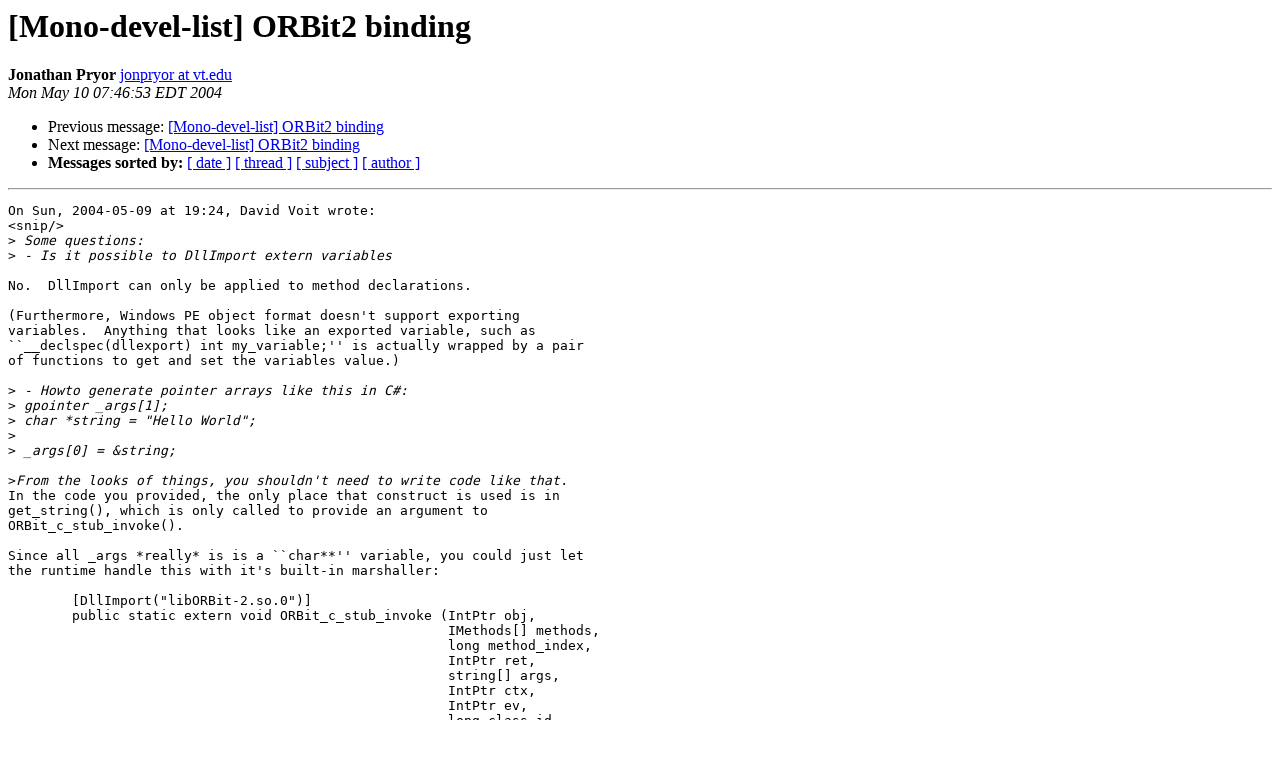

--- FILE ---
content_type: text/html; charset=utf-8
request_url: https://mono.github.io/mail-archives/mono-devel-list/2004-May/005575.html
body_size: 3200
content:
<!DOCTYPE HTML PUBLIC "-//W3C//DTD HTML 3.2//EN">
<HTML>
 <HEAD>
   <TITLE> [Mono-devel-list] ORBit2 binding
   </TITLE>
   <LINK REL="Index" HREF="index.html" >
   <LINK REL="made" HREF="mailto:mono-devel-list%40lists.ximian.com?Subject=%5BMono-devel-list%5D%20ORBit2%20binding&In-Reply-To=pan.2004.05.09.23.24.15.816971%40weihenstephan.org">
   <META NAME="robots" CONTENT="index,nofollow">
   <META http-equiv="Content-Type" content="text/html; charset=us-ascii">
   <LINK REL="Previous"  HREF="005570.html">
   <LINK REL="Next"  HREF="005759.html">
 </HEAD>
 <BODY BGCOLOR="#ffffff">
   <H1>[Mono-devel-list] ORBit2 binding</H1>
    <B>Jonathan Pryor</B> 
    <A HREF="mailto:mono-devel-list%40lists.ximian.com?Subject=%5BMono-devel-list%5D%20ORBit2%20binding&In-Reply-To=pan.2004.05.09.23.24.15.816971%40weihenstephan.org"
       TITLE="[Mono-devel-list] ORBit2 binding">jonpryor at vt.edu
       </A><BR>
    <I>Mon May 10 07:46:53 EDT 2004</I>
    <P><UL>
        <LI>Previous message: <A HREF="005570.html">[Mono-devel-list] ORBit2 binding
</A></li>
        <LI>Next message: <A HREF="005759.html">[Mono-devel-list] ORBit2 binding
</A></li>
         <LI> <B>Messages sorted by:</B> 
              <a href="date.html#5575">[ date ]</a>
              <a href="thread.html#5575">[ thread ]</a>
              <a href="subject.html#5575">[ subject ]</a>
              <a href="author.html#5575">[ author ]</a>
         </LI>
       </UL>
    <HR>  
<!--beginarticle-->
<PRE>On Sun, 2004-05-09 at 19:24, David Voit wrote:
&lt;snip/&gt;
&gt;<i> Some questions:
</I>&gt;<i> - Is it possible to DllImport extern variables
</I>
No.  DllImport can only be applied to method declarations.

(Furthermore, Windows PE object format doesn't support exporting
variables.  Anything that looks like an exported variable, such as
``__declspec(dllexport) int my_variable;'' is actually wrapped by a pair
of functions to get and set the variables value.)

&gt;<i> - Howto generate pointer arrays like this in C#:
</I>&gt;<i> gpointer _args[1];
</I>&gt;<i> char *string = &quot;Hello World&quot;;
</I>&gt;<i> 
</I>&gt;<i> _args[0] = &amp;string;
</I>
&gt;<i>From the looks of things, you shouldn't need to write code like that. 
</I>In the code you provided, the only place that construct is used is in
get_string(), which is only called to provide an argument to
ORBit_c_stub_invoke().

Since all _args *really* is is a ``char**'' variable, you could just let
the runtime handle this with it's built-in marshaller:

        [DllImport(&quot;libORBit-2.so.0&quot;)]
        public static extern void ORBit_c_stub_invoke (IntPtr obj,
                                                       IMethods[] methods, 
                                                       long method_index,
                                                       IntPtr ret,
                                                       string[] args,
                                                       IntPtr ctx,
                                                       IntPtr ev,
                                                       long class_id,
                                                       long method_offset,
                                                       IntPtr skel_impl);

This could be invoked as:

	ORBit_c_stub_invoke(echo, imethods, 0, IntPtr.Zero,
		new string[]{&quot;Hello, World!&quot;}, 
		IntPtr.Zero, ev, 0, 4, IntPtr.Zero);

This isn't a direct match, as ``new string[]'' is really a ``const
char**'' -- that is, ORBit_c_stub_invoke can't modify the string
referred to.  However, this is also the case with your existing
get_string() function, as &quot;Hello World!&quot; would likely be stored in a
read-only data segment, so if ORBit_c_stub_invoke attempted to change
it, you'd get a bus error/SEGV.

 - Jon

&gt;<i> If i get these solved I could drop libglue.so
</I>&gt;<i> 
</I>&gt;<i> Now to the Code it compiles, but it fails in ORBit_c_stub_invoke on
</I>&gt;<i> execution.
</I>&gt;<i> 
</I>&gt;<i> &gt;&gt; glue.c
</I>&gt;<i> #include &lt;orbit/orbit.h&gt;
</I>&gt;<i> 
</I>&gt;<i> CORBA_ORB orb_init (char *orb_identifier, CORBA_Environment *ev)
</I>&gt;<i> {
</I>&gt;<i> 	int argc = 1;
</I>&gt;<i> 	char *argv[1];
</I>&gt;<i> 	argv[0] = &quot;test&quot;;
</I>&gt;<i> 
</I>&gt;<i> 	return CORBA_ORB_init (&amp;argc, argv, orb_identifier, ev);
</I>&gt;<i> }
</I>&gt;<i> 
</I>&gt;<i> CORBA_TypeCode get_typecode (CORBA_TCKind kind)
</I>&gt;<i> {
</I>&gt;<i> 	switch (kind)
</I>&gt;<i> 	{
</I>&gt;<i> 		case CORBA_tk_null: return TC_null;
</I>&gt;<i> 		case CORBA_tk_void: return TC_void;
</I>&gt;<i> 		case CORBA_tk_short: return TC_CORBA_short;
</I>&gt;<i> 		case CORBA_tk_long: return TC_CORBA_long;
</I>&gt;<i> 		case CORBA_tk_longlong: return TC_CORBA_long_long;
</I>&gt;<i> 		case CORBA_tk_ushort: return TC_CORBA_unsigned_short;
</I>&gt;<i> 		case CORBA_tk_ulong: return TC_CORBA_unsigned_long;
</I>&gt;<i> 		case CORBA_tk_ulonglong: return TC_CORBA_unsigned_long_long;
</I>&gt;<i> 		case CORBA_tk_float: return TC_CORBA_float;
</I>&gt;<i> 		case CORBA_tk_double: return TC_CORBA_double;
</I>&gt;<i> 		case CORBA_tk_longdouble: return TC_CORBA_long_double;
</I>&gt;<i> 		case CORBA_tk_boolean: return TC_CORBA_boolean;
</I>&gt;<i> 		case CORBA_tk_char: return TC_CORBA_char;
</I>&gt;<i> 		case CORBA_tk_wchar: return TC_CORBA_wchar;
</I>&gt;<i> 		case CORBA_tk_octet: return TC_CORBA_octet;
</I>&gt;<i> 		case CORBA_tk_any: return TC_CORBA_any;
</I>&gt;<i> 		case CORBA_tk_TypeCode: return TC_CORBA_TypeCode;
</I>&gt;<i> 		case CORBA_tk_string: return TC_CORBA_string;
</I>&gt;<i> 	}
</I>&gt;<i> 
</I>&gt;<i> 	return (CORBA_TypeCode) NULL;
</I>&gt;<i> }
</I>&gt;<i> 
</I>&gt;<i> gpointer get_string ()
</I>&gt;<i> {
</I>&gt;<i> 	static void *_args[1];
</I>&gt;<i> 
</I>&gt;<i> 	static char *str = &quot;Hello World!&quot;;
</I>&gt;<i> 
</I>&gt;<i> 	_args[0] = &amp;str;
</I>&gt;<i> 
</I>&gt;<i> 	return _args;
</I>&gt;<i> }
</I>&gt;<i> 
</I>&gt;<i> &gt;&gt; main.c
</I>&gt;<i> #include &lt;orbit/orbit.h&gt;
</I>&gt;<i> #include &lt;stdio.h&gt;
</I>&gt;<i> 
</I>&gt;<i> CORBA_ORB orb_init (char *orb_identifier, CORBA_Environment *ev);
</I>&gt;<i> CORBA_TypeCode get_typecode (CORBA_TCKind kind);
</I>&gt;<i> 
</I>&gt;<i> int
</I>&gt;<i> main (int argc, char* argv[])
</I>&gt;<i> {
</I>&gt;<i>    gpointer _args[1];
</I>&gt;<i> 	CORBA_Environment *ev = NULL;
</I>&gt;<i> 	CORBA_ORB orb;
</I>&gt;<i> 	CORBA_Object echo;
</I>&gt;<i> 	char *string =  &quot;Hello from C&quot;;
</I>&gt;<i> 	char ior[2048];
</I>&gt;<i> 	FILE *echo_ref;
</I>&gt;<i> 	int i;
</I>&gt;<i> 
</I>&gt;<i> 	ORBit_IArg arginfo[] = {
</I>&gt;<i> 	{get_typecode (CORBA_tk_string), ORBit_I_ARG_IN, &quot;input&quot;}
</I>&gt;<i> 	};
</I>&gt;<i> 
</I>&gt;<i> 	ORBit_IMethod imethod[] =
</I>&gt;<i> 	{
</I>&gt;<i> 		{{1, 1, arginfo, FALSE},
</I>&gt;<i> 			{0, 0, NULL, FALSE},
</I>&gt;<i> 			{0, 0, NULL, FALSE},
</I>&gt;<i> 			get_typecode (CORBA_tk_void), &quot;echoString&quot;, 10,
</I>&gt;<i> 		0	}
</I>&gt;<i> 	};
</I>&gt;<i> 
</I>&gt;<i> 	ORBit_IMethods methods = {1, 1, imethod, FALSE};
</I>&gt;<i> 
</I>&gt;<i> 	if (argc &gt; 1)
</I>&gt;<i> 		_args[0] = &amp;argv[1];
</I>&gt;<i> 	else
</I>&gt;<i> 		_args[0] = &amp;string;
</I>&gt;<i> 
</I>&gt;<i> 	echo_ref = fopen (&quot;echo.ref&quot;, &quot;r&quot;);
</I>&gt;<i> 
</I>&gt;<i> 	fread (&amp;ior, sizeof(char), 2048, echo_ref);
</I>&gt;<i> 
</I>&gt;<i> 	fclose (echo_ref);
</I>&gt;<i> 
</I>&gt;<i> 	ev = CORBA_exception__alloc ();
</I>&gt;<i> 
</I>&gt;<i> 	CORBA_exception_init (ev);
</I>&gt;<i> 
</I>&gt;<i> 	orb = orb_init (&quot;orbit-local-orb&quot;, ev);
</I>&gt;<i> 
</I>&gt;<i> 	echo = CORBA_ORB_string_to_object (orb, ior, ev);
</I>&gt;<i> 
</I>&gt;<i>    ORBit_c_stub_invoke(echo, &amp;methods, 0, NULL, get_string (), NULL,
</I>&gt;<i> 					   ev, 0, 4,
</I>&gt;<i> 					   NULL);
</I>&gt;<i> 
</I>&gt;<i> 	CORBA_ORB_destroy(orb, ev);
</I>&gt;<i> 
</I>&gt;<i> 	CORBA_exception_free (ev);
</I>&gt;<i> 
</I>&gt;<i> 	CORBA_free (ev);
</I>&gt;<i> 
</I>&gt;<i> 	return 0;
</I>&gt;<i> }
</I>&gt;<i> 
</I>&gt;<i> &gt;&gt; main.cs
</I>&gt;<i> using System;
</I>&gt;<i> using System.IO;
</I>&gt;<i> using System.Runtime.InteropServices;
</I>&gt;<i> 
</I>&gt;<i> public struct IArg
</I>&gt;<i> {
</I>&gt;<i> 	public IntPtr typecode; //TypeCodes are extern in libORBit-2.so.0
</I>&gt;<i> 	public long flags;
</I>&gt;<i> 	public String name;
</I>&gt;<i> };
</I>&gt;<i> 
</I>&gt;<i> public struct IArgs
</I>&gt;<i> {
</I>&gt;<i> 	public ulong _maximum, _length;
</I>&gt;<i> 	public IArg[] _buffer;
</I>&gt;<i> 	public bool _release;
</I>&gt;<i> }
</I>&gt;<i> 
</I>&gt;<i> public struct IContexts
</I>&gt;<i> {
</I>&gt;<i> 	public ulong _maximum, _length;
</I>&gt;<i> 	public string[] _buffer;
</I>&gt;<i> 	public bool _release;
</I>&gt;<i> }
</I>&gt;<i> 
</I>&gt;<i> public struct ITypes
</I>&gt;<i> {
</I>&gt;<i> 	public ulong _maximum, _length;
</I>&gt;<i> 	public IntPtr[] _buffer; //TypeCode again
</I>&gt;<i> 	public bool _release;
</I>&gt;<i> }
</I>&gt;<i> 
</I>&gt;<i> public struct IMethod
</I>&gt;<i> {
</I>&gt;<i> 	public IArgs arguments;
</I>&gt;<i> 	public IContexts contexts;
</I>&gt;<i> 	public ITypes exceptions;
</I>&gt;<i> 	public IntPtr ret; //TypeCode again
</I>&gt;<i> 	public string name;
</I>&gt;<i> 	public long name_len;
</I>&gt;<i> 	public long flags;
</I>&gt;<i> }
</I>&gt;<i> 
</I>&gt;<i> public struct IMethods
</I>&gt;<i> {
</I>&gt;<i> 	public ulong _maximum, _length;
</I>&gt;<i> 	public IMethod[] _buffer;
</I>&gt;<i> 	public bool _release;
</I>&gt;<i> }
</I>&gt;<i> 
</I>&gt;<i> public class SimpleCorbaClient
</I>&gt;<i> {
</I>&gt;<i> 	[DllImport(&quot;libORBit-2.so.0&quot;)]
</I>&gt;<i> 	public static extern IntPtr CORBA_exception__alloc ();
</I>&gt;<i> 
</I>&gt;<i> 	[DllImport(&quot;libORBit-2.so.0&quot;)]
</I>&gt;<i> 	public static extern void CORBA_free (IntPtr ptr);
</I>&gt;<i> 
</I>&gt;<i> 	[DllImport(&quot;libORBit-2.so.0&quot;)]
</I>&gt;<i> 	public static extern void CORBA_exception_free (IntPtr ev);
</I>&gt;<i> 
</I>&gt;<i> 	[DllImport(&quot;libORBit-2.so.0&quot;)]
</I>&gt;<i> 	public static extern IntPtr CORBA_ORB_string_to_object (IntPtr orb, string ior, IntPtr ev);
</I>&gt;<i> 
</I>&gt;<i> 	[DllImport(&quot;libORBit-2.so.0&quot;)]
</I>&gt;<i> 	public static extern void CORBA_ORB_destroy (IntPtr orb, IntPtr ev);
</I>&gt;<i> 
</I>&gt;<i> 	[DllImport(&quot;libORBit-2.so.0&quot;)]
</I>&gt;<i> 	public static extern void ORBit_c_stub_invoke (IntPtr obj,
</I>&gt;<i> 						       IMethods[] methods, 
</I>&gt;<i> 						       long method_index,
</I>&gt;<i> 						       IntPtr ret,
</I>&gt;<i> 						       IntPtr args,
</I>&gt;<i> 						       IntPtr ctx,
</I>&gt;<i> 						       IntPtr ev,
</I>&gt;<i> 						       long class_id,
</I>&gt;<i> 						       long method_offset,
</I>&gt;<i> 						       IntPtr skel_impl);
</I>&gt;<i> 
</I>&gt;<i> 	[DllImport(&quot;libglue.so&quot;)]
</I>&gt;<i> 	public static extern IntPtr orb_init (string orb_identifier, IntPtr ev);
</I>&gt;<i> 
</I>&gt;<i> 	[DllImport(&quot;libglue.so&quot;)]
</I>&gt;<i> 	public static extern IntPtr get_typecode (long kind);
</I>&gt;<i> 
</I>&gt;<i> 	[DllImport(&quot;libglue.so&quot;)]
</I>&gt;<i> 	public static extern IntPtr get_string ();
</I>&gt;<i> 
</I>&gt;<i> 	static void Main()
</I>&gt;<i> 	{
</I>&gt;<i> 
</I>&gt;<i> 		IArg[] arginfo = new IArg[1];
</I>&gt;<i> 		IArgs args;
</I>&gt;<i> 		IContexts contexts;
</I>&gt;<i> 		ITypes types;
</I>&gt;<i> 		IMethod[] imethod = new IMethod[1];
</I>&gt;<i> 		IMethods[] imethods = new IMethods[1];
</I>&gt;<i> 		IntPtr ev;
</I>&gt;<i> 		IntPtr orb;
</I>&gt;<i> 		IntPtr echo;
</I>&gt;<i> 
</I>&gt;<i> 		string ior;
</I>&gt;<i> 		using (StreamReader iorFile = new StreamReader(&quot;echo.ref&quot;))
</I>&gt;<i> 		{
</I>&gt;<i> 			ior = iorFile.ReadToEnd();
</I>&gt;<i> 		}
</I>&gt;<i> 
</I>&gt;<i> 		arginfo[0].typecode = get_typecode (18);
</I>&gt;<i> 		arginfo[0].flags = 32;
</I>&gt;<i> 		arginfo[0].name = &quot;input&quot;;
</I>&gt;<i> 
</I>&gt;<i> 		args._maximum = 1;
</I>&gt;<i> 		args._length = 1;
</I>&gt;<i> 		args._buffer = arginfo;
</I>&gt;<i> 		args._release = false;
</I>&gt;<i> 
</I>&gt;<i> 		contexts._maximum = 0;
</I>&gt;<i> 		contexts._length = 0;
</I>&gt;<i> 		contexts._buffer = null;
</I>&gt;<i> 		contexts._release = false;
</I>&gt;<i> 
</I>&gt;<i> 		types._maximum = 0;
</I>&gt;<i> 		types._length = 0;
</I>&gt;<i> 		types._buffer = null;
</I>&gt;<i> 		types._release = false;
</I>&gt;<i> 
</I>&gt;<i> 		imethod[0].arguments = args;
</I>&gt;<i> 		imethod[0].contexts = contexts;
</I>&gt;<i> 		imethod[0].exceptions = types;
</I>&gt;<i> 		imethod[0].ret = get_typecode (1);
</I>&gt;<i> 		imethod[0].name = &quot;echoString&quot;;
</I>&gt;<i> 		imethod[0].name_len = 10;
</I>&gt;<i> 		imethod[0].flags = 0;
</I>&gt;<i> 
</I>&gt;<i> 		imethods[0]._maximum = 1;
</I>&gt;<i> 		imethods[0]._length = 1;
</I>&gt;<i> 		imethods[0]._buffer = imethod;
</I>&gt;<i> 		imethods[0]._release = false;
</I>&gt;<i> 
</I>&gt;<i> 		ev = CORBA_exception__alloc ();
</I>&gt;<i> 
</I>&gt;<i> 		orb = orb_init (&quot;orbit-local-orb&quot;, ev);
</I>&gt;<i> 
</I>&gt;<i> 		echo = CORBA_ORB_string_to_object (orb, ior, ev);
</I>&gt;<i> 
</I>&gt;<i> 		ORBit_c_stub_invoke(echo, imethods, 0, IntPtr.Zero, get_string(), IntPtr.Zero,
</I>&gt;<i> 					   ev, 0, 4,
</I>&gt;<i> 					   IntPtr.Zero);
</I>&gt;<i> 
</I>&gt;<i> 		CORBA_ORB_destroy(orb, ev);
</I>&gt;<i> 
</I>&gt;<i> 		CORBA_exception_free (ev);
</I>&gt;<i> 
</I>&gt;<i> 		CORBA_free (ev);
</I>&gt;<i> 	}
</I>&gt;<i> }
</I>&gt;<i> 
</I>&gt;<i> 
</I>&gt;<i> _______________________________________________
</I>&gt;<i> Mono-devel-list mailing list
</I>&gt;<i> <A HREF="http://lists.ximian.com/mailman/listinfo/mono-devel-list">Mono-devel-list at lists.ximian.com</A>
</I>&gt;<i> <A HREF="http://lists.ximian.com/mailman/listinfo/mono-devel-list">http://lists.ximian.com/mailman/listinfo/mono-devel-list</A>
</I>

</PRE>

<!--endarticle-->
    <HR>
    <P><UL>
        <!--threads-->
	<LI>Previous message: <A HREF="005570.html">[Mono-devel-list] ORBit2 binding
</A></li>
	<LI>Next message: <A HREF="005759.html">[Mono-devel-list] ORBit2 binding
</A></li>
         <LI> <B>Messages sorted by:</B> 
              <a href="date.html#5575">[ date ]</a>
              <a href="thread.html#5575">[ thread ]</a>
              <a href="subject.html#5575">[ subject ]</a>
              <a href="author.html#5575">[ author ]</a>
         </LI>
       </UL>

<hr>
<a href="http://lists.ximian.com/mailman/listinfo/mono-devel-list">More information about the Mono-devel-list
mailing list</a><br>
</body></html>
